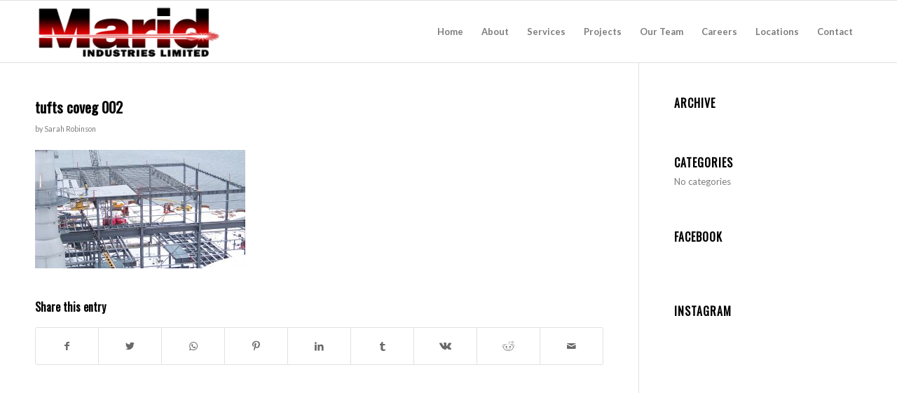

--- FILE ---
content_type: text/html; charset=UTF-8
request_url: https://marid.ca/portfolio-item/tufts-cove-power-station-ns/tufts-coveg-002/
body_size: 14209
content:
<!DOCTYPE html>
<html lang="en-US" class="html_stretched responsive av-preloader-disabled av-default-lightbox  html_header_top html_logo_left html_main_nav_header html_menu_right html_slim html_header_sticky html_header_shrinking html_mobile_menu_phone html_header_searchicon_disabled html_content_align_center html_header_unstick_top_disabled html_header_stretch_disabled html_av-overlay-side html_av-overlay-side-classic html_av-submenu-noclone html_entry_id_1141 av-cookies-no-cookie-consent av-no-preview html_text_menu_active ">
<head>
<meta charset="UTF-8" />


<!-- mobile setting -->
<meta name="viewport" content="width=device-width, initial-scale=1">

<!-- Scripts/CSS and wp_head hook -->
<meta name='robots' content='index, follow, max-image-preview:large, max-snippet:-1, max-video-preview:-1' />
	<style>img:is([sizes="auto" i], [sizes^="auto," i]) { contain-intrinsic-size: 3000px 1500px }</style>
	
	<!-- This site is optimized with the Yoast SEO plugin v24.9 - https://yoast.com/wordpress/plugins/seo/ -->
	<title>tufts coveg 002 - Marid Industries</title>
	<link rel="canonical" href="https://marid.ca/portfolio-item/tufts-cove-power-station-ns/tufts-coveg-002/" />
	<meta property="og:locale" content="en_US" />
	<meta property="og:type" content="article" />
	<meta property="og:title" content="tufts coveg 002 - Marid Industries" />
	<meta property="og:url" content="https://marid.ca/portfolio-item/tufts-cove-power-station-ns/tufts-coveg-002/" />
	<meta property="og:site_name" content="Marid Industries" />
	<meta property="og:image" content="https://marid.ca/portfolio-item/tufts-cove-power-station-ns/tufts-coveg-002" />
	<meta property="og:image:width" content="3264" />
	<meta property="og:image:height" content="1840" />
	<meta property="og:image:type" content="image/jpeg" />
	<meta name="twitter:card" content="summary_large_image" />
	<script type="application/ld+json" class="yoast-schema-graph">{"@context":"https://schema.org","@graph":[{"@type":"WebPage","@id":"https://marid.ca/portfolio-item/tufts-cove-power-station-ns/tufts-coveg-002/","url":"https://marid.ca/portfolio-item/tufts-cove-power-station-ns/tufts-coveg-002/","name":"tufts coveg 002 - Marid Industries","isPartOf":{"@id":"https://marid.ca/#website"},"primaryImageOfPage":{"@id":"https://marid.ca/portfolio-item/tufts-cove-power-station-ns/tufts-coveg-002/#primaryimage"},"image":{"@id":"https://marid.ca/portfolio-item/tufts-cove-power-station-ns/tufts-coveg-002/#primaryimage"},"thumbnailUrl":"https://marid.ca/wp-content/uploads/2017/09/tufts-coveg-002.jpg","datePublished":"2017-09-21T13:32:43+00:00","breadcrumb":{"@id":"https://marid.ca/portfolio-item/tufts-cove-power-station-ns/tufts-coveg-002/#breadcrumb"},"inLanguage":"en-US","potentialAction":[{"@type":"ReadAction","target":["https://marid.ca/portfolio-item/tufts-cove-power-station-ns/tufts-coveg-002/"]}]},{"@type":"ImageObject","inLanguage":"en-US","@id":"https://marid.ca/portfolio-item/tufts-cove-power-station-ns/tufts-coveg-002/#primaryimage","url":"https://marid.ca/wp-content/uploads/2017/09/tufts-coveg-002.jpg","contentUrl":"https://marid.ca/wp-content/uploads/2017/09/tufts-coveg-002.jpg","width":3264,"height":1840},{"@type":"BreadcrumbList","@id":"https://marid.ca/portfolio-item/tufts-cove-power-station-ns/tufts-coveg-002/#breadcrumb","itemListElement":[{"@type":"ListItem","position":1,"name":"Home","item":"https://marid.ca/welcome/"},{"@type":"ListItem","position":2,"name":"Tufts Cove Power Station, NS","item":"https://marid.ca/portfolio-item/tufts-cove-power-station-ns/"},{"@type":"ListItem","position":3,"name":"tufts coveg 002"}]},{"@type":"WebSite","@id":"https://marid.ca/#website","url":"https://marid.ca/","name":"Marid Industries","description":"Integrity in Steel","potentialAction":[{"@type":"SearchAction","target":{"@type":"EntryPoint","urlTemplate":"https://marid.ca/?s={search_term_string}"},"query-input":{"@type":"PropertyValueSpecification","valueRequired":true,"valueName":"search_term_string"}}],"inLanguage":"en-US"}]}</script>
	<!-- / Yoast SEO plugin. -->


<link rel="alternate" type="application/rss+xml" title="Marid Industries &raquo; Feed" href="https://marid.ca/feed/" />

<!-- google webfont font replacement -->

			<script type="6d20ce7260bfdf61ec651668-text/javascript">

				(function() {
					
					/*	check if webfonts are disabled by user setting via cookie - or user must opt in.	*/
					var html = document.getElementsByTagName('html')[0];
					var cookie_check = html.className.indexOf('av-cookies-needs-opt-in') >= 0 || html.className.indexOf('av-cookies-can-opt-out') >= 0;
					var allow_continue = true;
					var silent_accept_cookie = html.className.indexOf('av-cookies-user-silent-accept') >= 0;

					if( cookie_check && ! silent_accept_cookie )
					{
						if( ! document.cookie.match(/aviaCookieConsent/) || html.className.indexOf('av-cookies-session-refused') >= 0 )
						{
							allow_continue = false;
						}
						else
						{
							if( ! document.cookie.match(/aviaPrivacyRefuseCookiesHideBar/) )
							{
								allow_continue = false;
							}
							else if( ! document.cookie.match(/aviaPrivacyEssentialCookiesEnabled/) )
							{
								allow_continue = false;
							}
							else if( document.cookie.match(/aviaPrivacyGoogleWebfontsDisabled/) )
							{
								allow_continue = false;
							}
						}
					}
					
					if( allow_continue )
					{
						var f = document.createElement('link');
					
						f.type 	= 'text/css';
						f.rel 	= 'stylesheet';
						f.href 	= '//fonts.googleapis.com/css?family=Oswald%7CLato:300,400,700';
						f.id 	= 'avia-google-webfont';

						document.getElementsByTagName('head')[0].appendChild(f);
					}
				})();
			
			</script>
			<script type="6d20ce7260bfdf61ec651668-text/javascript">
/* <![CDATA[ */
window._wpemojiSettings = {"baseUrl":"https:\/\/s.w.org\/images\/core\/emoji\/16.0.1\/72x72\/","ext":".png","svgUrl":"https:\/\/s.w.org\/images\/core\/emoji\/16.0.1\/svg\/","svgExt":".svg","source":{"concatemoji":"https:\/\/marid.ca\/wp-includes\/js\/wp-emoji-release.min.js?ver=e2e206f9dc500807deb54991f349c8a0"}};
/*! This file is auto-generated */
!function(s,n){var o,i,e;function c(e){try{var t={supportTests:e,timestamp:(new Date).valueOf()};sessionStorage.setItem(o,JSON.stringify(t))}catch(e){}}function p(e,t,n){e.clearRect(0,0,e.canvas.width,e.canvas.height),e.fillText(t,0,0);var t=new Uint32Array(e.getImageData(0,0,e.canvas.width,e.canvas.height).data),a=(e.clearRect(0,0,e.canvas.width,e.canvas.height),e.fillText(n,0,0),new Uint32Array(e.getImageData(0,0,e.canvas.width,e.canvas.height).data));return t.every(function(e,t){return e===a[t]})}function u(e,t){e.clearRect(0,0,e.canvas.width,e.canvas.height),e.fillText(t,0,0);for(var n=e.getImageData(16,16,1,1),a=0;a<n.data.length;a++)if(0!==n.data[a])return!1;return!0}function f(e,t,n,a){switch(t){case"flag":return n(e,"\ud83c\udff3\ufe0f\u200d\u26a7\ufe0f","\ud83c\udff3\ufe0f\u200b\u26a7\ufe0f")?!1:!n(e,"\ud83c\udde8\ud83c\uddf6","\ud83c\udde8\u200b\ud83c\uddf6")&&!n(e,"\ud83c\udff4\udb40\udc67\udb40\udc62\udb40\udc65\udb40\udc6e\udb40\udc67\udb40\udc7f","\ud83c\udff4\u200b\udb40\udc67\u200b\udb40\udc62\u200b\udb40\udc65\u200b\udb40\udc6e\u200b\udb40\udc67\u200b\udb40\udc7f");case"emoji":return!a(e,"\ud83e\udedf")}return!1}function g(e,t,n,a){var r="undefined"!=typeof WorkerGlobalScope&&self instanceof WorkerGlobalScope?new OffscreenCanvas(300,150):s.createElement("canvas"),o=r.getContext("2d",{willReadFrequently:!0}),i=(o.textBaseline="top",o.font="600 32px Arial",{});return e.forEach(function(e){i[e]=t(o,e,n,a)}),i}function t(e){var t=s.createElement("script");t.src=e,t.defer=!0,s.head.appendChild(t)}"undefined"!=typeof Promise&&(o="wpEmojiSettingsSupports",i=["flag","emoji"],n.supports={everything:!0,everythingExceptFlag:!0},e=new Promise(function(e){s.addEventListener("DOMContentLoaded",e,{once:!0})}),new Promise(function(t){var n=function(){try{var e=JSON.parse(sessionStorage.getItem(o));if("object"==typeof e&&"number"==typeof e.timestamp&&(new Date).valueOf()<e.timestamp+604800&&"object"==typeof e.supportTests)return e.supportTests}catch(e){}return null}();if(!n){if("undefined"!=typeof Worker&&"undefined"!=typeof OffscreenCanvas&&"undefined"!=typeof URL&&URL.createObjectURL&&"undefined"!=typeof Blob)try{var e="postMessage("+g.toString()+"("+[JSON.stringify(i),f.toString(),p.toString(),u.toString()].join(",")+"));",a=new Blob([e],{type:"text/javascript"}),r=new Worker(URL.createObjectURL(a),{name:"wpTestEmojiSupports"});return void(r.onmessage=function(e){c(n=e.data),r.terminate(),t(n)})}catch(e){}c(n=g(i,f,p,u))}t(n)}).then(function(e){for(var t in e)n.supports[t]=e[t],n.supports.everything=n.supports.everything&&n.supports[t],"flag"!==t&&(n.supports.everythingExceptFlag=n.supports.everythingExceptFlag&&n.supports[t]);n.supports.everythingExceptFlag=n.supports.everythingExceptFlag&&!n.supports.flag,n.DOMReady=!1,n.readyCallback=function(){n.DOMReady=!0}}).then(function(){return e}).then(function(){var e;n.supports.everything||(n.readyCallback(),(e=n.source||{}).concatemoji?t(e.concatemoji):e.wpemoji&&e.twemoji&&(t(e.twemoji),t(e.wpemoji)))}))}((window,document),window._wpemojiSettings);
/* ]]> */
</script>
<link rel='stylesheet' id='cnss_font_awesome_css-css' href='https://marid.ca/wp-content/plugins/easy-social-icons/css/font-awesome/css/all.min.css?ver=6.7.2' type='text/css' media='all' />
<link rel='stylesheet' id='cnss_font_awesome_v4_shims-css' href='https://marid.ca/wp-content/plugins/easy-social-icons/css/font-awesome/css/v4-shims.min.css?ver=6.7.2' type='text/css' media='all' />
<link rel='stylesheet' id='cnss_css-css' href='https://marid.ca/wp-content/plugins/easy-social-icons/css/cnss.css?ver=1.0' type='text/css' media='all' />
<style id='wp-emoji-styles-inline-css' type='text/css'>

	img.wp-smiley, img.emoji {
		display: inline !important;
		border: none !important;
		box-shadow: none !important;
		height: 1em !important;
		width: 1em !important;
		margin: 0 0.07em !important;
		vertical-align: -0.1em !important;
		background: none !important;
		padding: 0 !important;
	}
</style>
<link rel='stylesheet' id='wp-block-library-css' href='https://marid.ca/wp-includes/css/dist/block-library/style.min.css?ver=e2e206f9dc500807deb54991f349c8a0' type='text/css' media='all' />
<style id='classic-theme-styles-inline-css' type='text/css'>
/*! This file is auto-generated */
.wp-block-button__link{color:#fff;background-color:#32373c;border-radius:9999px;box-shadow:none;text-decoration:none;padding:calc(.667em + 2px) calc(1.333em + 2px);font-size:1.125em}.wp-block-file__button{background:#32373c;color:#fff;text-decoration:none}
</style>
<style id='global-styles-inline-css' type='text/css'>
:root{--wp--preset--aspect-ratio--square: 1;--wp--preset--aspect-ratio--4-3: 4/3;--wp--preset--aspect-ratio--3-4: 3/4;--wp--preset--aspect-ratio--3-2: 3/2;--wp--preset--aspect-ratio--2-3: 2/3;--wp--preset--aspect-ratio--16-9: 16/9;--wp--preset--aspect-ratio--9-16: 9/16;--wp--preset--color--black: #000000;--wp--preset--color--cyan-bluish-gray: #abb8c3;--wp--preset--color--white: #ffffff;--wp--preset--color--pale-pink: #f78da7;--wp--preset--color--vivid-red: #cf2e2e;--wp--preset--color--luminous-vivid-orange: #ff6900;--wp--preset--color--luminous-vivid-amber: #fcb900;--wp--preset--color--light-green-cyan: #7bdcb5;--wp--preset--color--vivid-green-cyan: #00d084;--wp--preset--color--pale-cyan-blue: #8ed1fc;--wp--preset--color--vivid-cyan-blue: #0693e3;--wp--preset--color--vivid-purple: #9b51e0;--wp--preset--gradient--vivid-cyan-blue-to-vivid-purple: linear-gradient(135deg,rgba(6,147,227,1) 0%,rgb(155,81,224) 100%);--wp--preset--gradient--light-green-cyan-to-vivid-green-cyan: linear-gradient(135deg,rgb(122,220,180) 0%,rgb(0,208,130) 100%);--wp--preset--gradient--luminous-vivid-amber-to-luminous-vivid-orange: linear-gradient(135deg,rgba(252,185,0,1) 0%,rgba(255,105,0,1) 100%);--wp--preset--gradient--luminous-vivid-orange-to-vivid-red: linear-gradient(135deg,rgba(255,105,0,1) 0%,rgb(207,46,46) 100%);--wp--preset--gradient--very-light-gray-to-cyan-bluish-gray: linear-gradient(135deg,rgb(238,238,238) 0%,rgb(169,184,195) 100%);--wp--preset--gradient--cool-to-warm-spectrum: linear-gradient(135deg,rgb(74,234,220) 0%,rgb(151,120,209) 20%,rgb(207,42,186) 40%,rgb(238,44,130) 60%,rgb(251,105,98) 80%,rgb(254,248,76) 100%);--wp--preset--gradient--blush-light-purple: linear-gradient(135deg,rgb(255,206,236) 0%,rgb(152,150,240) 100%);--wp--preset--gradient--blush-bordeaux: linear-gradient(135deg,rgb(254,205,165) 0%,rgb(254,45,45) 50%,rgb(107,0,62) 100%);--wp--preset--gradient--luminous-dusk: linear-gradient(135deg,rgb(255,203,112) 0%,rgb(199,81,192) 50%,rgb(65,88,208) 100%);--wp--preset--gradient--pale-ocean: linear-gradient(135deg,rgb(255,245,203) 0%,rgb(182,227,212) 50%,rgb(51,167,181) 100%);--wp--preset--gradient--electric-grass: linear-gradient(135deg,rgb(202,248,128) 0%,rgb(113,206,126) 100%);--wp--preset--gradient--midnight: linear-gradient(135deg,rgb(2,3,129) 0%,rgb(40,116,252) 100%);--wp--preset--font-size--small: 13px;--wp--preset--font-size--medium: 20px;--wp--preset--font-size--large: 36px;--wp--preset--font-size--x-large: 42px;--wp--preset--spacing--20: 0.44rem;--wp--preset--spacing--30: 0.67rem;--wp--preset--spacing--40: 1rem;--wp--preset--spacing--50: 1.5rem;--wp--preset--spacing--60: 2.25rem;--wp--preset--spacing--70: 3.38rem;--wp--preset--spacing--80: 5.06rem;--wp--preset--shadow--natural: 6px 6px 9px rgba(0, 0, 0, 0.2);--wp--preset--shadow--deep: 12px 12px 50px rgba(0, 0, 0, 0.4);--wp--preset--shadow--sharp: 6px 6px 0px rgba(0, 0, 0, 0.2);--wp--preset--shadow--outlined: 6px 6px 0px -3px rgba(255, 255, 255, 1), 6px 6px rgba(0, 0, 0, 1);--wp--preset--shadow--crisp: 6px 6px 0px rgba(0, 0, 0, 1);}:where(.is-layout-flex){gap: 0.5em;}:where(.is-layout-grid){gap: 0.5em;}body .is-layout-flex{display: flex;}.is-layout-flex{flex-wrap: wrap;align-items: center;}.is-layout-flex > :is(*, div){margin: 0;}body .is-layout-grid{display: grid;}.is-layout-grid > :is(*, div){margin: 0;}:where(.wp-block-columns.is-layout-flex){gap: 2em;}:where(.wp-block-columns.is-layout-grid){gap: 2em;}:where(.wp-block-post-template.is-layout-flex){gap: 1.25em;}:where(.wp-block-post-template.is-layout-grid){gap: 1.25em;}.has-black-color{color: var(--wp--preset--color--black) !important;}.has-cyan-bluish-gray-color{color: var(--wp--preset--color--cyan-bluish-gray) !important;}.has-white-color{color: var(--wp--preset--color--white) !important;}.has-pale-pink-color{color: var(--wp--preset--color--pale-pink) !important;}.has-vivid-red-color{color: var(--wp--preset--color--vivid-red) !important;}.has-luminous-vivid-orange-color{color: var(--wp--preset--color--luminous-vivid-orange) !important;}.has-luminous-vivid-amber-color{color: var(--wp--preset--color--luminous-vivid-amber) !important;}.has-light-green-cyan-color{color: var(--wp--preset--color--light-green-cyan) !important;}.has-vivid-green-cyan-color{color: var(--wp--preset--color--vivid-green-cyan) !important;}.has-pale-cyan-blue-color{color: var(--wp--preset--color--pale-cyan-blue) !important;}.has-vivid-cyan-blue-color{color: var(--wp--preset--color--vivid-cyan-blue) !important;}.has-vivid-purple-color{color: var(--wp--preset--color--vivid-purple) !important;}.has-black-background-color{background-color: var(--wp--preset--color--black) !important;}.has-cyan-bluish-gray-background-color{background-color: var(--wp--preset--color--cyan-bluish-gray) !important;}.has-white-background-color{background-color: var(--wp--preset--color--white) !important;}.has-pale-pink-background-color{background-color: var(--wp--preset--color--pale-pink) !important;}.has-vivid-red-background-color{background-color: var(--wp--preset--color--vivid-red) !important;}.has-luminous-vivid-orange-background-color{background-color: var(--wp--preset--color--luminous-vivid-orange) !important;}.has-luminous-vivid-amber-background-color{background-color: var(--wp--preset--color--luminous-vivid-amber) !important;}.has-light-green-cyan-background-color{background-color: var(--wp--preset--color--light-green-cyan) !important;}.has-vivid-green-cyan-background-color{background-color: var(--wp--preset--color--vivid-green-cyan) !important;}.has-pale-cyan-blue-background-color{background-color: var(--wp--preset--color--pale-cyan-blue) !important;}.has-vivid-cyan-blue-background-color{background-color: var(--wp--preset--color--vivid-cyan-blue) !important;}.has-vivid-purple-background-color{background-color: var(--wp--preset--color--vivid-purple) !important;}.has-black-border-color{border-color: var(--wp--preset--color--black) !important;}.has-cyan-bluish-gray-border-color{border-color: var(--wp--preset--color--cyan-bluish-gray) !important;}.has-white-border-color{border-color: var(--wp--preset--color--white) !important;}.has-pale-pink-border-color{border-color: var(--wp--preset--color--pale-pink) !important;}.has-vivid-red-border-color{border-color: var(--wp--preset--color--vivid-red) !important;}.has-luminous-vivid-orange-border-color{border-color: var(--wp--preset--color--luminous-vivid-orange) !important;}.has-luminous-vivid-amber-border-color{border-color: var(--wp--preset--color--luminous-vivid-amber) !important;}.has-light-green-cyan-border-color{border-color: var(--wp--preset--color--light-green-cyan) !important;}.has-vivid-green-cyan-border-color{border-color: var(--wp--preset--color--vivid-green-cyan) !important;}.has-pale-cyan-blue-border-color{border-color: var(--wp--preset--color--pale-cyan-blue) !important;}.has-vivid-cyan-blue-border-color{border-color: var(--wp--preset--color--vivid-cyan-blue) !important;}.has-vivid-purple-border-color{border-color: var(--wp--preset--color--vivid-purple) !important;}.has-vivid-cyan-blue-to-vivid-purple-gradient-background{background: var(--wp--preset--gradient--vivid-cyan-blue-to-vivid-purple) !important;}.has-light-green-cyan-to-vivid-green-cyan-gradient-background{background: var(--wp--preset--gradient--light-green-cyan-to-vivid-green-cyan) !important;}.has-luminous-vivid-amber-to-luminous-vivid-orange-gradient-background{background: var(--wp--preset--gradient--luminous-vivid-amber-to-luminous-vivid-orange) !important;}.has-luminous-vivid-orange-to-vivid-red-gradient-background{background: var(--wp--preset--gradient--luminous-vivid-orange-to-vivid-red) !important;}.has-very-light-gray-to-cyan-bluish-gray-gradient-background{background: var(--wp--preset--gradient--very-light-gray-to-cyan-bluish-gray) !important;}.has-cool-to-warm-spectrum-gradient-background{background: var(--wp--preset--gradient--cool-to-warm-spectrum) !important;}.has-blush-light-purple-gradient-background{background: var(--wp--preset--gradient--blush-light-purple) !important;}.has-blush-bordeaux-gradient-background{background: var(--wp--preset--gradient--blush-bordeaux) !important;}.has-luminous-dusk-gradient-background{background: var(--wp--preset--gradient--luminous-dusk) !important;}.has-pale-ocean-gradient-background{background: var(--wp--preset--gradient--pale-ocean) !important;}.has-electric-grass-gradient-background{background: var(--wp--preset--gradient--electric-grass) !important;}.has-midnight-gradient-background{background: var(--wp--preset--gradient--midnight) !important;}.has-small-font-size{font-size: var(--wp--preset--font-size--small) !important;}.has-medium-font-size{font-size: var(--wp--preset--font-size--medium) !important;}.has-large-font-size{font-size: var(--wp--preset--font-size--large) !important;}.has-x-large-font-size{font-size: var(--wp--preset--font-size--x-large) !important;}
:where(.wp-block-post-template.is-layout-flex){gap: 1.25em;}:where(.wp-block-post-template.is-layout-grid){gap: 1.25em;}
:where(.wp-block-columns.is-layout-flex){gap: 2em;}:where(.wp-block-columns.is-layout-grid){gap: 2em;}
:root :where(.wp-block-pullquote){font-size: 1.5em;line-height: 1.6;}
</style>
<link rel='stylesheet' id='tc-team-members-css' href='https://marid.ca/wp-content/plugins/tc-team-members/lib/functions/../../assets/css/tc-plugin.css?ver=e2e206f9dc500807deb54991f349c8a0' type='text/css' media='all' />
<link rel='stylesheet' id='tc-font-awesome-css' href='https://marid.ca/wp-content/plugins/tc-team-members/lib/functions/../../vendors/font-awesome/css/font-awesome.css?ver=e2e206f9dc500807deb54991f349c8a0' type='text/css' media='all' />
<link rel='stylesheet' id='avia-merged-styles-css' href='https://marid.ca/wp-content/uploads/dynamic_avia/avia-merged-styles-5afc15116083423b09a180c1bddb50d5---65fafa2c3643e.css' type='text/css' media='all' />
<script type="6d20ce7260bfdf61ec651668-text/javascript" src="https://marid.ca/wp-includes/js/jquery/jquery.min.js?ver=3.7.1" id="jquery-core-js"></script>
<script type="6d20ce7260bfdf61ec651668-text/javascript" src="https://marid.ca/wp-includes/js/jquery/jquery-migrate.min.js?ver=3.4.1" id="jquery-migrate-js"></script>
<script type="6d20ce7260bfdf61ec651668-text/javascript" src="https://marid.ca/wp-content/plugins/easy-social-icons/js/cnss.js?ver=1.0" id="cnss_js-js"></script>
<link rel="https://api.w.org/" href="https://marid.ca/wp-json/" /><link rel="alternate" title="JSON" type="application/json" href="https://marid.ca/wp-json/wp/v2/media/1141" /><link rel="EditURI" type="application/rsd+xml" title="RSD" href="https://marid.ca/xmlrpc.php?rsd" />
<link rel="alternate" title="oEmbed (JSON)" type="application/json+oembed" href="https://marid.ca/wp-json/oembed/1.0/embed?url=https%3A%2F%2Fmarid.ca%2Fportfolio-item%2Ftufts-cove-power-station-ns%2Ftufts-coveg-002%2F" />
<link rel="alternate" title="oEmbed (XML)" type="text/xml+oembed" href="https://marid.ca/wp-json/oembed/1.0/embed?url=https%3A%2F%2Fmarid.ca%2Fportfolio-item%2Ftufts-cove-power-station-ns%2Ftufts-coveg-002%2F&#038;format=xml" />
<style type="text/css">
		ul.cnss-social-icon li.cn-fa-icon a:hover{opacity: 0.7!important;color:#ffffff!important;}
		</style><link rel="profile" href="https://gmpg.org/xfn/11" />
<link rel="alternate" type="application/rss+xml" title="Marid Industries RSS2 Feed" href="https://marid.ca/feed/" />
<link rel="pingback" href="https://marid.ca/xmlrpc.php" />
<!--[if lt IE 9]><script src="https://marid.ca/wp-content/themes/enfold/js/html5shiv.js"></script><![endif]-->


<!-- To speed up the rendering and to display the site as fast as possible to the user we include some styles and scripts for above the fold content inline -->
<script type="6d20ce7260bfdf61ec651668-text/javascript">'use strict';var avia_is_mobile=!1;if(/Android|webOS|iPhone|iPad|iPod|BlackBerry|IEMobile|Opera Mini/i.test(navigator.userAgent)&&'ontouchstart' in document.documentElement){avia_is_mobile=!0;document.documentElement.className+=' avia_mobile '}
else{document.documentElement.className+=' avia_desktop '};document.documentElement.className+=' js_active ';(function(){var e=['-webkit-','-moz-','-ms-',''],n='';for(var t in e){if(e[t]+'transform' in document.documentElement.style){document.documentElement.className+=' avia_transform ';n=e[t]+'transform'};if(e[t]+'perspective' in document.documentElement.style)document.documentElement.className+=' avia_transform3d '};if(typeof document.getElementsByClassName=='function'&&typeof document.documentElement.getBoundingClientRect=='function'&&avia_is_mobile==!1){if(n&&window.innerHeight>0){setTimeout(function(){var e=0,o={},a=0,t=document.getElementsByClassName('av-parallax'),i=window.pageYOffset||document.documentElement.scrollTop;for(e=0;e<t.length;e++){t[e].style.top='0px';o=t[e].getBoundingClientRect();a=Math.ceil((window.innerHeight+i-o.top)*0.3);t[e].style[n]='translate(0px, '+a+'px)';t[e].style.top='auto';t[e].className+=' enabled-parallax '}},50)}}})();</script>		<style type="text/css" id="wp-custom-css">
			/*
You can add your own CSS here.

Click the help icon above to learn more.
*/
.avia-content-slider-inner .slide-entry {
    padding: 0px 14px !important;
}


h2.av-milestone-date span.av-milestone-indicator {
	opacity: 0 !important;
}

.av-milestone-content-wrap {
	vertical-align: middle;
}
hr.av-milestone-indicator {
	margin: 10px 0 0 !important;
	border: 1px solid black;
}
.avia-timeline-vertical .av-milestone-content-wrap {
	padding: 30px 0 30px 0 !important;
}

.av-milestone-content-wrap .entry-content-header, .av-milestone-content-wrap .av-milestone-content p {
	padding-left: 30px;
	padding-right: 30px;
}		</style>
		<style type='text/css'>
@font-face {font-family: 'entypo-fontello'; font-weight: normal; font-style: normal; font-display: auto;
src: url('https://marid.ca/wp-content/themes/enfold/config-templatebuilder/avia-template-builder/assets/fonts/entypo-fontello.woff2') format('woff2'),
url('https://marid.ca/wp-content/themes/enfold/config-templatebuilder/avia-template-builder/assets/fonts/entypo-fontello.woff') format('woff'),
url('https://marid.ca/wp-content/themes/enfold/config-templatebuilder/avia-template-builder/assets/fonts/entypo-fontello.ttf') format('truetype'), 
url('https://marid.ca/wp-content/themes/enfold/config-templatebuilder/avia-template-builder/assets/fonts/entypo-fontello.svg#entypo-fontello') format('svg'),
url('https://marid.ca/wp-content/themes/enfold/config-templatebuilder/avia-template-builder/assets/fonts/entypo-fontello.eot'),
url('https://marid.ca/wp-content/themes/enfold/config-templatebuilder/avia-template-builder/assets/fonts/entypo-fontello.eot?#iefix') format('embedded-opentype');
} #top .avia-font-entypo-fontello, body .avia-font-entypo-fontello, html body [data-av_iconfont='entypo-fontello']:before{ font-family: 'entypo-fontello'; }

@font-face {font-family: 'flaticon-sports'; font-weight: normal; font-style: normal; font-display: auto;
src: url('https://marid.ca/wp-content/uploads/avia_fonts/flaticon-sports/flaticon-sports.woff2') format('woff2'),
url('https://marid.ca/wp-content/uploads/avia_fonts/flaticon-sports/flaticon-sports.woff') format('woff'),
url('https://marid.ca/wp-content/uploads/avia_fonts/flaticon-sports/flaticon-sports.ttf') format('truetype'), 
url('https://marid.ca/wp-content/uploads/avia_fonts/flaticon-sports/flaticon-sports.svg#flaticon-sports') format('svg'),
url('https://marid.ca/wp-content/uploads/avia_fonts/flaticon-sports/flaticon-sports.eot'),
url('https://marid.ca/wp-content/uploads/avia_fonts/flaticon-sports/flaticon-sports.eot?#iefix') format('embedded-opentype');
} #top .avia-font-flaticon-sports, body .avia-font-flaticon-sports, html body [data-av_iconfont='flaticon-sports']:before{ font-family: 'flaticon-sports'; }
</style>

<!--
Debugging Info for Theme support: 

Theme: Enfold
Version: 4.7.6.4
Installed: enfold
AviaFramework Version: 5.0
AviaBuilder Version: 4.7.6.4
aviaElementManager Version: 1.0.1
- - - - - - - - - - -
ChildTheme: Marid Child
ChildTheme Version: 1.0
ChildTheme Installed: enfold

ML:128-PU:76-PLA:7
WP:6.8.3
Compress: CSS:all theme files - JS:all theme files
Updates: disabled
PLAu:6
-->
</head>




<body data-rsssl=1 id="top" class="attachment wp-singular attachment-template-default single single-attachment postid-1141 attachmentid-1141 attachment-jpeg wp-theme-enfold wp-child-theme-marid-child  rtl_columns stretched oswald lato av-recaptcha-enabled av-google-badge-hide" itemscope="itemscope" itemtype="https://schema.org/WebPage" >

	
	<div id='wrap_all'>

	
<header id='header' class='all_colors header_color light_bg_color  av_header_top av_logo_left av_main_nav_header av_menu_right av_slim av_header_sticky av_header_shrinking av_header_stretch_disabled av_mobile_menu_phone av_header_searchicon_disabled av_header_unstick_top_disabled av_bottom_nav_disabled  av_header_border_disabled'  role="banner" itemscope="itemscope" itemtype="https://schema.org/WPHeader" >

		<div  id='header_main' class='container_wrap container_wrap_logo'>
	
        <div class='container av-logo-container'><div class='inner-container'><span class='logo'><a href='https://marid.ca/'><img height="100" width="300" src='https://marid.ca/wp-content/uploads/2017/09/466-156-1-300x100.png' alt='Marid Industries' title='' /></a></span><nav class='main_menu' data-selectname='Select a page'  role="navigation" itemscope="itemscope" itemtype="https://schema.org/SiteNavigationElement" ><div class="avia-menu av-main-nav-wrap"><ul id="avia-menu" class="menu av-main-nav"><li id="menu-item-782" class="menu-item menu-item-type-post_type menu-item-object-page menu-item-home menu-item-top-level menu-item-top-level-1"><a href="https://marid.ca/" itemprop="url"><span class="avia-bullet"></span><span class="avia-menu-text">Home</span><span class="avia-menu-fx"><span class="avia-arrow-wrap"><span class="avia-arrow"></span></span></span></a></li>
<li id="menu-item-922" class="menu-item menu-item-type-post_type menu-item-object-page menu-item-top-level menu-item-top-level-2"><a href="https://marid.ca/about/" itemprop="url"><span class="avia-bullet"></span><span class="avia-menu-text">About</span><span class="avia-menu-fx"><span class="avia-arrow-wrap"><span class="avia-arrow"></span></span></span></a></li>
<li id="menu-item-1390" class="menu-item menu-item-type-post_type menu-item-object-page menu-item-top-level menu-item-top-level-3"><a href="https://marid.ca/services-2/" itemprop="url"><span class="avia-bullet"></span><span class="avia-menu-text">Services</span><span class="avia-menu-fx"><span class="avia-arrow-wrap"><span class="avia-arrow"></span></span></span></a></li>
<li id="menu-item-944" class="menu-item menu-item-type-post_type menu-item-object-page menu-item-top-level menu-item-top-level-4"><a href="https://marid.ca/projects/" itemprop="url"><span class="avia-bullet"></span><span class="avia-menu-text">Projects</span><span class="avia-menu-fx"><span class="avia-arrow-wrap"><span class="avia-arrow"></span></span></span></a></li>
<li id="menu-item-822" class="menu-item menu-item-type-post_type menu-item-object-page menu-item-top-level menu-item-top-level-5"><a href="https://marid.ca/our-team/" itemprop="url"><span class="avia-bullet"></span><span class="avia-menu-text">Our Team</span><span class="avia-menu-fx"><span class="avia-arrow-wrap"><span class="avia-arrow"></span></span></span></a></li>
<li id="menu-item-966" class="menu-item menu-item-type-post_type menu-item-object-page menu-item-top-level menu-item-top-level-6"><a href="https://marid.ca/careers/" itemprop="url"><span class="avia-bullet"></span><span class="avia-menu-text">Careers</span><span class="avia-menu-fx"><span class="avia-arrow-wrap"><span class="avia-arrow"></span></span></span></a></li>
<li id="menu-item-1362" class="menu-item menu-item-type-post_type menu-item-object-page menu-item-top-level menu-item-top-level-7"><a href="https://marid.ca/locations/" itemprop="url"><span class="avia-bullet"></span><span class="avia-menu-text">Locations</span><span class="avia-menu-fx"><span class="avia-arrow-wrap"><span class="avia-arrow"></span></span></span></a></li>
<li id="menu-item-787" class="menu-item menu-item-type-post_type menu-item-object-page menu-item-top-level menu-item-top-level-8"><a href="https://marid.ca/contact/" itemprop="url"><span class="avia-bullet"></span><span class="avia-menu-text">Contact</span><span class="avia-menu-fx"><span class="avia-arrow-wrap"><span class="avia-arrow"></span></span></span></a></li>
<li class="av-burger-menu-main menu-item-avia-special ">
	        			<a href="#" aria-label="Menu" aria-hidden="false">
							<span class="av-hamburger av-hamburger--spin av-js-hamburger">
								<span class="av-hamburger-box">
						          <span class="av-hamburger-inner"></span>
						          <strong>Menu</strong>
								</span>
							</span>
							<span class="avia_hidden_link_text">Menu</span>
						</a>
	        		   </li></ul></div></nav></div> </div> 
		<!-- end container_wrap-->
		</div>
		<div class='header_bg'></div>

<!-- end header -->
</header>
		
	<div id='main' class='all_colors' data-scroll-offset='88'>

	
		<div class='container_wrap container_wrap_first main_color sidebar_right'>

			<div class='container template-blog template-single-blog '>

				<main class='content units av-content-small alpha  av-blog-meta-date-disabled'  role="main" itemprop="mainContentOfPage" >

                    <article class='post-entry post-entry-type-standard post-entry-1141 post-loop-1 post-parity-odd post-entry-last single-big post  post-1141 attachment type-attachment status-inherit hentry'  itemscope="itemscope" itemtype="https://schema.org/CreativeWork" ><div class='blog-meta'></div><div class='entry-content-wrapper clearfix standard-content'><header class="entry-content-header"><h1 class='post-title entry-title '  itemprop="headline" >	<a href='https://marid.ca/portfolio-item/tufts-cove-power-station-ns/tufts-coveg-002/' rel='bookmark' title='Permanent Link: tufts coveg 002'>tufts coveg 002			<span class='post-format-icon minor-meta'></span>	</a></h1><span class='post-meta-infos'><time class='date-container minor-meta updated' >September 21, 2017</time><span class='text-sep text-sep-date'>/</span><span class="blog-author minor-meta">by <span class="entry-author-link"  itemprop="author" ><span class="author"><span class="fn"><a href="https://marid.ca/author/sarah/" title="Posts by Sarah Robinson" rel="author">Sarah Robinson</a></span></span></span></span></span></header><div class="entry-content"  itemprop="text" ><p class="attachment"><a href='https://marid.ca/wp-content/uploads/2017/09/tufts-coveg-002.jpg'><img fetchpriority="high" decoding="async" width="300" height="169" src="https://marid.ca/wp-content/uploads/2017/09/tufts-coveg-002-300x169.jpg" class="attachment-medium size-medium" alt="" srcset="https://marid.ca/wp-content/uploads/2017/09/tufts-coveg-002-300x169.jpg 300w, https://marid.ca/wp-content/uploads/2017/09/tufts-coveg-002-768x433.jpg 768w, https://marid.ca/wp-content/uploads/2017/09/tufts-coveg-002-1030x581.jpg 1030w, https://marid.ca/wp-content/uploads/2017/09/tufts-coveg-002-1500x846.jpg 1500w, https://marid.ca/wp-content/uploads/2017/09/tufts-coveg-002-705x397.jpg 705w, https://marid.ca/wp-content/uploads/2017/09/tufts-coveg-002-450x254.jpg 450w" sizes="(max-width: 300px) 100vw, 300px" /></a></p>
</div><footer class="entry-footer"><div class='av-share-box'><h5 class='av-share-link-description av-no-toc '>Share this entry</h5><ul class='av-share-box-list noLightbox'><li class='av-share-link av-social-link-facebook' ><a target="_blank" aria-label="Share on Facebook" href='https://www.facebook.com/sharer.php?u=https://marid.ca/portfolio-item/tufts-cove-power-station-ns/tufts-coveg-002/&#038;t=tufts%20coveg%20002' aria-hidden='false' data-av_icon='' data-av_iconfont='entypo-fontello' title='' data-avia-related-tooltip='Share on Facebook' rel="noopener"><span class='avia_hidden_link_text'>Share on Facebook</span></a></li><li class='av-share-link av-social-link-twitter' ><a target="_blank" aria-label="Share on Twitter" href='https://twitter.com/share?text=tufts%20coveg%20002&#038;url=https://marid.ca/?p=1141' aria-hidden='false' data-av_icon='' data-av_iconfont='entypo-fontello' title='' data-avia-related-tooltip='Share on Twitter' rel="noopener"><span class='avia_hidden_link_text'>Share on Twitter</span></a></li><li class='av-share-link av-social-link-whatsapp' ><a target="_blank" aria-label="Share on WhatsApp" href='https://api.whatsapp.com/send?text=https://marid.ca/portfolio-item/tufts-cove-power-station-ns/tufts-coveg-002/' aria-hidden='false' data-av_icon='' data-av_iconfont='entypo-fontello' title='' data-avia-related-tooltip='Share on WhatsApp' rel="noopener"><span class='avia_hidden_link_text'>Share on WhatsApp</span></a></li><li class='av-share-link av-social-link-pinterest' ><a target="_blank" aria-label="Share on Pinterest" href='https://pinterest.com/pin/create/button/?url=https%3A%2F%2Fmarid.ca%2Fportfolio-item%2Ftufts-cove-power-station-ns%2Ftufts-coveg-002%2F&#038;description=tufts%20coveg%20002&#038;media=https%3A%2F%2Fmarid.ca%2Fwp-content%2Fuploads%2F2017%2F09%2Ftufts-coveg-002-705x397.jpg' aria-hidden='false' data-av_icon='' data-av_iconfont='entypo-fontello' title='' data-avia-related-tooltip='Share on Pinterest' rel="noopener"><span class='avia_hidden_link_text'>Share on Pinterest</span></a></li><li class='av-share-link av-social-link-linkedin' ><a target="_blank" aria-label="Share on LinkedIn" href='https://linkedin.com/shareArticle?mini=true&#038;title=tufts%20coveg%20002&#038;url=https://marid.ca/portfolio-item/tufts-cove-power-station-ns/tufts-coveg-002/' aria-hidden='false' data-av_icon='' data-av_iconfont='entypo-fontello' title='' data-avia-related-tooltip='Share on LinkedIn' rel="noopener"><span class='avia_hidden_link_text'>Share on LinkedIn</span></a></li><li class='av-share-link av-social-link-tumblr' ><a target="_blank" aria-label="Share on Tumblr" href='https://www.tumblr.com/share/link?url=https%3A%2F%2Fmarid.ca%2Fportfolio-item%2Ftufts-cove-power-station-ns%2Ftufts-coveg-002%2F&#038;name=tufts%20coveg%20002&#038;description=' aria-hidden='false' data-av_icon='' data-av_iconfont='entypo-fontello' title='' data-avia-related-tooltip='Share on Tumblr' rel="noopener"><span class='avia_hidden_link_text'>Share on Tumblr</span></a></li><li class='av-share-link av-social-link-vk' ><a target="_blank" aria-label="Share on Vk" href='https://vk.com/share.php?url=https://marid.ca/portfolio-item/tufts-cove-power-station-ns/tufts-coveg-002/' aria-hidden='false' data-av_icon='' data-av_iconfont='entypo-fontello' title='' data-avia-related-tooltip='Share on Vk' rel="noopener"><span class='avia_hidden_link_text'>Share on Vk</span></a></li><li class='av-share-link av-social-link-reddit' ><a target="_blank" aria-label="Share on Reddit" href='https://reddit.com/submit?url=https://marid.ca/portfolio-item/tufts-cove-power-station-ns/tufts-coveg-002/&#038;title=tufts%20coveg%20002' aria-hidden='false' data-av_icon='' data-av_iconfont='entypo-fontello' title='' data-avia-related-tooltip='Share on Reddit' rel="noopener"><span class='avia_hidden_link_text'>Share on Reddit</span></a></li><li class='av-share-link av-social-link-mail' ><a aria-label="Share by Mail" href="/cdn-cgi/l/email-protection#[base64]" aria-hidden='false' data-av_icon='' data-av_iconfont='entypo-fontello' title='' data-avia-related-tooltip='Share by Mail'><span class='avia_hidden_link_text'>Share by Mail</span></a></li></ul></div></footer><div class='post_delimiter'></div></div><div class='post_author_timeline'></div><span class='hidden'>
				<span class='av-structured-data'  itemprop="image" itemscope="itemscope" itemtype="https://schema.org/ImageObject" >
						<span itemprop='url'>https://marid.ca/wp-content/uploads/2017/09/466-156-1-300x100.png</span>
						<span itemprop='height'>0</span>
						<span itemprop='width'>0</span>
				</span>
				<span class='av-structured-data'  itemprop="publisher" itemtype="https://schema.org/Organization" itemscope="itemscope" >
						<span itemprop='name'>Sarah Robinson</span>
						<span itemprop='logo' itemscope itemtype='https://schema.org/ImageObject'>
							<span itemprop='url'>https://marid.ca/wp-content/uploads/2017/09/466-156-1-300x100.png</span>
						 </span>
				</span><span class='av-structured-data'  itemprop="author" itemscope="itemscope" itemtype="https://schema.org/Person" ><span itemprop='name'>Sarah Robinson</span></span><span class='av-structured-data'  itemprop="datePublished" datetime="2017-09-21T13:32:43+00:00" >2017-09-21 13:32:43</span><span class='av-structured-data'  itemprop="dateModified" itemtype="https://schema.org/dateModified" >2017-09-21 13:32:43</span><span class='av-structured-data'  itemprop="mainEntityOfPage" itemtype="https://schema.org/mainEntityOfPage" ><span itemprop='name'>tufts coveg 002</span></span></span></article><div class='single-big'></div>
				<!--end content-->
				</main>

				<aside class='sidebar sidebar_right   alpha units'  role="complementary" itemscope="itemscope" itemtype="https://schema.org/WPSideBar" ><div class='inner_sidebar extralight-border'><section id="archives-4" class="widget clearfix widget_archive"><h3 class="widgettitle">Archive</h3>
			<ul>
							</ul>

			<span class="seperator extralight-border"></span></section><section id="categories-4" class="widget clearfix widget_categories"><h3 class="widgettitle">Categories</h3>
			<ul>
				<li class="cat-item-none">No categories</li>			</ul>

			<span class="seperator extralight-border"></span></section><section id="avia_fb_likebox-2" class="widget clearfix avia_fb_likebox"><h3 class="widgettitle">Facebook</h3><div class='av_facebook_widget_wrap ' ><div class="fb-page" data-width="500" data-href="https://www.facebook.com/kriesi.at" data-small-header="false" data-adapt-container-width="true" data-hide-cover="false" data-show-facepile="true" data-show-posts="false"><div class="fb-xfbml-parse-ignore"></div></div></div><span class="seperator extralight-border"></span></section><section id="avia-instagram-feed-2" class="widget clearfix avia-instagram-feed"><h3 class="widgettitle">Instagram</h3><div class="av-instagram-pics av-instagram-size-large"><div class='av-instagram-row'><div class="av-instagram-item"><a href="//scontent-mia3-1.cdninstagram.com/v/t51.2885-15/e35/11887229_1649731431962116_983668847_n.jpg?_nc_ht=scontent-mia3-1.cdninstagram.com&#038;_nc_cat=104&#038;_nc_ohc=qloXtvz5xO4AX-WrLbv&#038;oh=113447bf840e5b40ecf1d92a08dbea58&#038;oe=5EFF7E95" target=""  class=" " title="New shirts. They really look great on us #shopping #bff #friends" style="background-image:url(//scontent-mia3-1.cdninstagram.com/v/t51.2885-15/sh0.08/e35/s640x640/11887229_1649731431962116_983668847_n.jpg?_nc_ht=scontent-mia3-1.cdninstagram.com&#038;_nc_cat=104&#038;_nc_ohc=qloXtvz5xO4AX-WrLbv&#038;oh=30bf3a0445785fb216388125f95922ea&#038;oe=5EFDB4D9);"></a></div><div class="av-instagram-item"><a href="//scontent-mia3-2.cdninstagram.com/v/t51.2885-15/e35/11899463_1490888621240674_998259441_n.jpg?_nc_ht=scontent-mia3-2.cdninstagram.com&#038;_nc_cat=110&#038;_nc_ohc=EnX4RLpU3j4AX-WGmKl&#038;oh=445140c3362021ac06a7b12f5763faf4&#038;oe=5EFE3F27" target=""  class=" " title="Vacation with style #bff #loveher #friends" style="background-image:url(//scontent-mia3-2.cdninstagram.com/v/t51.2885-15/sh0.08/e35/s640x640/11899463_1490888621240674_998259441_n.jpg?_nc_ht=scontent-mia3-2.cdninstagram.com&#038;_nc_cat=110&#038;_nc_ohc=EnX4RLpU3j4AX-WGmKl&#038;oh=cdf1a6756bf52f139b8b3a623b32de85&#038;oe=5F003BEB);"></a></div><div class="av-instagram-item"><a href="//scontent-mia3-1.cdninstagram.com/v/t51.2885-15/e35/11375855_894206570698076_1376094567_n.jpg?_nc_ht=scontent-mia3-1.cdninstagram.com&#038;_nc_cat=108&#038;_nc_ohc=fExXB5ujsjgAX9Wr22m&#038;oh=d427e28fb978afe0d015cd4cc77959c0&#038;oe=5EFCD8E1" target=""  class=" " title="Instagram Image" style="background-image:url(//scontent-mia3-1.cdninstagram.com/v/t51.2885-15/sh0.08/e35/s640x640/11375855_894206570698076_1376094567_n.jpg?_nc_ht=scontent-mia3-1.cdninstagram.com&#038;_nc_cat=108&#038;_nc_ohc=fExXB5ujsjgAX9Wr22m&#038;oh=3d29118bda9aad242203cf4a0d98625e&#038;oe=5EFE75AD);"></a></div></div><div class='av-instagram-row'><div class="av-instagram-item"><a href="//scontent-mia3-1.cdninstagram.com/v/t51.2885-15/e35/12107698_419996518203748_1254851478_n.jpg?_nc_ht=scontent-mia3-1.cdninstagram.com&#038;_nc_cat=104&#038;_nc_ohc=x8HVxz3JKj8AX_JLSxm&#038;oh=76e0faf4c78b075a885563cccd41f4c7&#038;oe=5EFECF4E" target=""  class=" " title="Bff :) #loveher #bff" style="background-image:url(//scontent-mia3-1.cdninstagram.com/v/t51.2885-15/sh0.08/e35/s640x640/12107698_419996518203748_1254851478_n.jpg?_nc_ht=scontent-mia3-1.cdninstagram.com&#038;_nc_cat=104&#038;_nc_ohc=x8HVxz3JKj8AX_JLSxm&#038;oh=0b6cd9c6cab7dd2e6138889293d9117f&#038;oe=5EFCE802);"></a></div><div class="av-instagram-item"><a href="//scontent-mia3-2.cdninstagram.com/v/t51.2885-15/e35/1389977_438518199683109_1977995920_n.jpg?_nc_ht=scontent-mia3-2.cdninstagram.com&#038;_nc_cat=109&#038;_nc_ohc=nBzSKLM9QZAAX9XrB8Z&#038;oh=59868719cab1c652b7b304a808cffa4d&#038;oe=5EFF5AC1" target=""  class=" " title="On the beach #livingthedream #beach" style="background-image:url(//scontent-mia3-2.cdninstagram.com/v/t51.2885-15/e35/1389977_438518199683109_1977995920_n.jpg?_nc_ht=scontent-mia3-2.cdninstagram.com&#038;_nc_cat=109&#038;_nc_ohc=nBzSKLM9QZAAX9XrB8Z&#038;oh=59868719cab1c652b7b304a808cffa4d&#038;oe=5EFF5AC1);"></a></div><div class="av-instagram-item"><a href="//scontent-mia3-2.cdninstagram.com/v/t51.2885-15/e35/12070609_395889973934995_833609959_n.jpg?_nc_ht=scontent-mia3-2.cdninstagram.com&#038;_nc_cat=107&#038;_nc_ohc=Nm2CGGA-b_wAX_bMuyn&#038;oh=abdb7c35db9ef16a06c382174ddde427&#038;oe=5EFE31AD" target=""  class=" " title="Wristbands. So great #instalove #wristporn" style="background-image:url(//scontent-mia3-2.cdninstagram.com/v/t51.2885-15/sh0.08/e35/s640x640/12070609_395889973934995_833609959_n.jpg?_nc_ht=scontent-mia3-2.cdninstagram.com&#038;_nc_cat=107&#038;_nc_ohc=Nm2CGGA-b_wAX_bMuyn&#038;oh=4ac864b4cf12a809db39cf6bd009b8a7&#038;oe=5EFF703A);"></a></div></div><div class='av-instagram-row'><div class="av-instagram-item"><a href="//scontent-mia3-2.cdninstagram.com/v/t51.2885-15/e35/11379276_1495422324120543_1633723627_n.jpg?_nc_ht=scontent-mia3-2.cdninstagram.com&#038;_nc_cat=103&#038;_nc_ohc=qVySf8u4gJsAX8YXCzG&#038;oh=1e91eb15aea87da6b8a697c76fdb587c&#038;oe=5EFFAA32" target=""  class=" " title="#shoes #instalove" style="background-image:url(//scontent-mia3-2.cdninstagram.com/v/t51.2885-15/e35/11379276_1495422324120543_1633723627_n.jpg?_nc_ht=scontent-mia3-2.cdninstagram.com&#038;_nc_cat=103&#038;_nc_ohc=qVySf8u4gJsAX8YXCzG&#038;oh=1e91eb15aea87da6b8a697c76fdb587c&#038;oe=5EFFAA32);"></a></div><div class="av-instagram-item"><a href="//scontent-mia3-1.cdninstagram.com/v/t51.2885-15/e35/12063126_910829482300369_23760338_n.jpg?_nc_ht=scontent-mia3-1.cdninstagram.com&#038;_nc_cat=101&#038;_nc_ohc=8dj_L-JesG0AX_Ebk-i&#038;oh=48bf3ac8634152d00226d81a70a4aa73&#038;oe=5F00214A" target=""  class=" " title="Say what you will, converse are timeless #shoes #shopping" style="background-image:url(//scontent-mia3-1.cdninstagram.com/v/t51.2885-15/e35/12063126_910829482300369_23760338_n.jpg?_nc_ht=scontent-mia3-1.cdninstagram.com&#038;_nc_cat=101&#038;_nc_ohc=8dj_L-JesG0AX_Ebk-i&#038;oh=48bf3ac8634152d00226d81a70a4aa73&#038;oe=5F00214A);"></a></div><div class="av-instagram-item"><a href="//scontent-mia3-1.cdninstagram.com/v/t51.2885-15/e35/11820604_726691527435265_637606732_n.jpg?_nc_ht=scontent-mia3-1.cdninstagram.com&#038;_nc_cat=101&#038;_nc_ohc=4iB24OwN1esAX_9CG3o&#038;oh=eac93f666b62b849e2ed252723fe9284&#038;oe=5EFD300A" target=""  class=" " title="Check my hair :)" style="background-image:url(//scontent-mia3-1.cdninstagram.com/v/t51.2885-15/e35/11820604_726691527435265_637606732_n.jpg?_nc_ht=scontent-mia3-1.cdninstagram.com&#038;_nc_cat=101&#038;_nc_ohc=4iB24OwN1esAX_9CG3o&#038;oh=eac93f666b62b849e2ed252723fe9284&#038;oe=5EFD300A);"></a></div></div></div>				<a class="av-instagram-follow avia-button" href="https://instagram.com/jamie_fashion" rel="me" target="lightbox">Follow Me!</a><span class="seperator extralight-border"></span></section></div></aside>

			</div><!--end container-->

		</div><!-- close default .container_wrap element -->


						<div class='container_wrap footer_color' id='footer'>

					<div class='container'>

						<div class='flex_column av_one_fourth  first el_before_av_one_fourth'><section id="text-3" class="widget clearfix widget_text"><h3 class="widgettitle">SOCIAL</h3>			<div class="textwidget"><ul id="" class="cnss-social-icon " style="text-align:left; text-align:-webkit-left; align-self:start;"><li class="cn-fa-twitter cn-fa-icon " style="display:inline-block;"><a class="cnss-twitter" target="_blank" href="https://twitter.com/maridindustries" title="Twitter" style="width:48px;height:48px;padding:8px 0;color: #ffffff;border-radius: 50%;margin:2px;"><i title="Twitter" style="font-size:32px;" class="fa fa-twitter"></i></a></li><li class="cn-fa-linkedin cn-fa-icon " style="display:inline-block;"><a class="cnss-linkedin" target="_blank" href="https://www.linkedin.com/company/marid-industries" title="LinkedIn" style="width:48px;height:48px;padding:8px 0;color: #ffffff;border-radius: 50%;margin:2px;"><i title="LinkedIn" style="font-size:32px;" class="fa fa-linkedin"></i></a></li></ul>
</div>
		<span class="seperator extralight-border"></span></section></div><div class='flex_column av_one_fourth  el_after_av_one_fourth  el_before_av_one_fourth '><section id="text-4" class="widget clearfix widget_text"><h3 class="widgettitle">Nova Scotia Address</h3>			<div class="textwidget"><p>99 Windsor Junction Rd<br />
Windsor Junction<br />
Nova Scotia<br />
B2T 1G7, Canada</p>
<p>Phone: 902-860-1138</p>
</div>
		<span class="seperator extralight-border"></span></section></div><div class='flex_column av_one_fourth  el_after_av_one_fourth  el_before_av_one_fourth '><section id="text-5" class="widget clearfix widget_text"><h3 class="widgettitle">Newfoundland Address</h3>			<div class="textwidget"><p>78 Clyde Ave.<br />
Mount Pearl<br />
Newfoundland<br />
A1N 4S2, Canada</p>
<p>Phone: 709-364-6174</p>
</div>
		<span class="seperator extralight-border"></span></section></div><div class='flex_column av_one_fourth  el_after_av_one_fourth  el_before_av_one_fourth '><section id="custom_html-2" class="widget_text widget clearfix widget_custom_html"><div class="textwidget custom-html-widget"></div><span class="seperator extralight-border"></span></section></div>

					</div>


				<!-- ####### END FOOTER CONTAINER ####### -->
				</div>

	


			

			
				<footer class='container_wrap socket_color' id='socket'  role="contentinfo" itemscope="itemscope" itemtype="https://schema.org/WPFooter" >
                    <div class='container'>
                        <span class='copyright'>© Marid Industries Ltd 1983 - 2023. All rights reserved.</span>

                        
                    </div>

	            <!-- ####### END SOCKET CONTAINER ####### -->
				</footer>


					<!-- end main -->
		</div>
		
		<!-- end wrap_all --></div>

<a href='#top' title='Scroll to top' id='scroll-top-link' aria-hidden='true' aria-hidden='true' data-av_icon='' data-av_iconfont='entypo-fontello'><span class="avia_hidden_link_text">Scroll to top</span></a>

<div id="fb-root"></div>

<script data-cfasync="false" src="/cdn-cgi/scripts/5c5dd728/cloudflare-static/email-decode.min.js"></script><script type="speculationrules">
{"prefetch":[{"source":"document","where":{"and":[{"href_matches":"\/*"},{"not":{"href_matches":["\/wp-*.php","\/wp-admin\/*","\/wp-content\/uploads\/*","\/wp-content\/*","\/wp-content\/plugins\/*","\/wp-content\/themes\/marid-child\/*","\/wp-content\/themes\/enfold\/*","\/*\\?(.+)"]}},{"not":{"selector_matches":"a[rel~=\"nofollow\"]"}},{"not":{"selector_matches":".no-prefetch, .no-prefetch a"}}]},"eagerness":"conservative"}]}
</script>

 <script type="6d20ce7260bfdf61ec651668-text/javascript">
 /* <![CDATA[ */  
var avia_framework_globals = avia_framework_globals || {};
    avia_framework_globals.frameworkUrl = 'https://marid.ca/wp-content/themes/enfold/framework/';
    avia_framework_globals.installedAt = 'https://marid.ca/wp-content/themes/enfold/';
    avia_framework_globals.ajaxurl = 'https://marid.ca/wp-admin/admin-ajax.php';
/* ]]> */ 
</script>
 
 
<script type="6d20ce7260bfdf61ec651668-text/javascript">(function(d, s, id) {
  var js, fjs = d.getElementsByTagName(s)[0];
  if (d.getElementById(id)) return;
  js = d.createElement(s); js.id = id;
  js.src = "//connect.facebook.net/en_US/sdk.js#xfbml=1&version=v2.7";
  fjs.parentNode.insertBefore(js, fjs);
}(document, "script", "facebook-jssdk"));</script><script type="6d20ce7260bfdf61ec651668-text/javascript" src="https://marid.ca/wp-includes/js/jquery/ui/core.min.js?ver=1.13.3" id="jquery-ui-core-js"></script>
<script type="6d20ce7260bfdf61ec651668-text/javascript" src="https://marid.ca/wp-includes/js/jquery/ui/mouse.min.js?ver=1.13.3" id="jquery-ui-mouse-js"></script>
<script type="6d20ce7260bfdf61ec651668-text/javascript" src="https://marid.ca/wp-includes/js/jquery/ui/sortable.min.js?ver=1.13.3" id="jquery-ui-sortable-js"></script>
<script type="6d20ce7260bfdf61ec651668-text/javascript" id="avia_google_recaptcha_front_script-js-extra">
/* <![CDATA[ */
var AviaReCAPTCHA_front = {"version":"avia_recaptcha_v2","site_key2":"6LcJyOQoAAAAAIyeELylMaxavkgjLWm8fx5zyiP5","site_key3":"","api":"https:\/\/www.google.com\/recaptcha\/api.js","avia_api_script":"https:\/\/marid.ca\/wp-content\/themes\/enfold\/framework\/js\/conditional_load\/avia_google_recaptcha_api.js","theme":"light","score":"0.5","verify_nonce":"62a4093ca6","cannot_use":"<h3 class=\"av-recaptcha-error-main\">Sorry, a problem occurred trying to communicate with Google reCAPTCHA API. You are currently not able to submit the contact form. Please try again later - reload the page and also check your internet connection.<\/h3>","init_error_msg":"Initial setting failed. Sitekey 2 and\/or sitekey 3 missing in frontend.","v3_timeout_pageload":"Timeout occurred connecting to V3 API on initial pageload","v3_timeout_verify":"Timeout occurred connecting to V3 API on verifying submit","v2_timeout_verify":"Timeout occurred connecting to V2 API on verifying you as human. Please try again and check your internet connection. It might be necessary to reload the page.","verify_msg":"Verify....","connection_error":"Could not connect to the internet. Please reload the page and try again.","validate_first":"Please validate that you are a human first","validate_submit":"Before submitting we validate that you are a human first.","no_token":"Missing internal token on valid submit - unable to proceed.","invalid_version":"Invalid reCAPTCHA version found.","api_load_error":"Google reCAPTCHA API could not be loaded."};
/* ]]> */
</script>
<script type="6d20ce7260bfdf61ec651668-text/javascript" id="avia-footer-scripts-js-extra">
/* <![CDATA[ */
var AviaReCAPTCHA_front = {"version":"avia_recaptcha_v2","site_key2":"6LcJyOQoAAAAAIyeELylMaxavkgjLWm8fx5zyiP5","site_key3":"","api":"https:\/\/www.google.com\/recaptcha\/api.js","avia_api_script":"https:\/\/marid.ca\/wp-content\/themes\/enfold\/framework\/js\/conditional_load\/avia_google_recaptcha_api.js","theme":"light","score":"0.5","verify_nonce":"62a4093ca6","cannot_use":"<h3 class=\"av-recaptcha-error-main\">Sorry, a problem occurred trying to communicate with Google reCAPTCHA API. You are currently not able to submit the contact form. Please try again later - reload the page and also check your internet connection.<\/h3>","init_error_msg":"Initial setting failed. Sitekey 2 and\/or sitekey 3 missing in frontend.","v3_timeout_pageload":"Timeout occurred connecting to V3 API on initial pageload","v3_timeout_verify":"Timeout occurred connecting to V3 API on verifying submit","v2_timeout_verify":"Timeout occurred connecting to V2 API on verifying you as human. Please try again and check your internet connection. It might be necessary to reload the page.","verify_msg":"Verify....","connection_error":"Could not connect to the internet. Please reload the page and try again.","validate_first":"Please validate that you are a human first","validate_submit":"Before submitting we validate that you are a human first.","no_token":"Missing internal token on valid submit - unable to proceed.","invalid_version":"Invalid reCAPTCHA version found.","api_load_error":"Google reCAPTCHA API could not be loaded."};
/* ]]> */
</script>
<script type="6d20ce7260bfdf61ec651668-text/javascript" src="https://marid.ca/wp-content/uploads/dynamic_avia/avia-footer-scripts-1afcd1f053e6c1e16510e980dc77d87d---65fafa2c91786.js" id="avia-footer-scripts-js"></script>

<script type="6d20ce7260bfdf61ec651668-text/javascript">
			
	(function($) {
					
			/*	check if google analytics tracking is disabled by user setting via cookie - or user must opt in.	*/
					
			var analytics_code = "<!-- Global site tag (gtag.js) - Google Analytics -->\n<script async src=\"https:\/\/www.googletagmanager.com\/gtag\/js?id=UA-48431114-1\"><\/script>\n<script>\n  window.dataLayer = window.dataLayer || [];\n  function gtag(){dataLayer.push(arguments);}\n  gtag('js', new Date());\n\n  gtag('config', 'UA-48431114-1');\n<\/script>".replace(/\"/g, '"' );
			var html = document.getElementsByTagName('html')[0];

			$('html').on( 'avia-cookie-settings-changed', function(e) 
			{
					var cookie_check = html.className.indexOf('av-cookies-needs-opt-in') >= 0 || html.className.indexOf('av-cookies-can-opt-out') >= 0;
					var allow_continue = true;
					var silent_accept_cookie = html.className.indexOf('av-cookies-user-silent-accept') >= 0;
					var script_loaded = $( 'script.google_analytics_scripts' );

					if( cookie_check && ! silent_accept_cookie )
					{
						if( ! document.cookie.match(/aviaCookieConsent/) || html.className.indexOf('av-cookies-session-refused') >= 0 )
						{
							allow_continue = false;
						}
						else
						{
							if( ! document.cookie.match(/aviaPrivacyRefuseCookiesHideBar/) )
							{
								allow_continue = false;
							}
							else if( ! document.cookie.match(/aviaPrivacyEssentialCookiesEnabled/) )
							{
								allow_continue = false;
							}
							else if( document.cookie.match(/aviaPrivacyGoogleTrackingDisabled/) )
							{
								allow_continue = false;
							}
						}
					}

					if( ! allow_continue )
					{ 
//						window['ga-disable-UA-48431114-1'] = true;
						if( script_loaded.length > 0 )
						{
							script_loaded.remove();
						}
					}
					else
					{
						if( script_loaded.length == 0 )
						{
							$('head').append( analytics_code );
						}
					}
			});
			
			$('html').trigger( 'avia-cookie-settings-changed' );
						
	})( jQuery );
				
</script><script src="/cdn-cgi/scripts/7d0fa10a/cloudflare-static/rocket-loader.min.js" data-cf-settings="6d20ce7260bfdf61ec651668-|49" defer></script><script defer src="https://static.cloudflareinsights.com/beacon.min.js/vcd15cbe7772f49c399c6a5babf22c1241717689176015" integrity="sha512-ZpsOmlRQV6y907TI0dKBHq9Md29nnaEIPlkf84rnaERnq6zvWvPUqr2ft8M1aS28oN72PdrCzSjY4U6VaAw1EQ==" data-cf-beacon='{"version":"2024.11.0","token":"9f6fec3b1425403fa006d63c915fd0b8","r":1,"server_timing":{"name":{"cfCacheStatus":true,"cfEdge":true,"cfExtPri":true,"cfL4":true,"cfOrigin":true,"cfSpeedBrain":true},"location_startswith":null}}' crossorigin="anonymous"></script>
</body>
</html>
